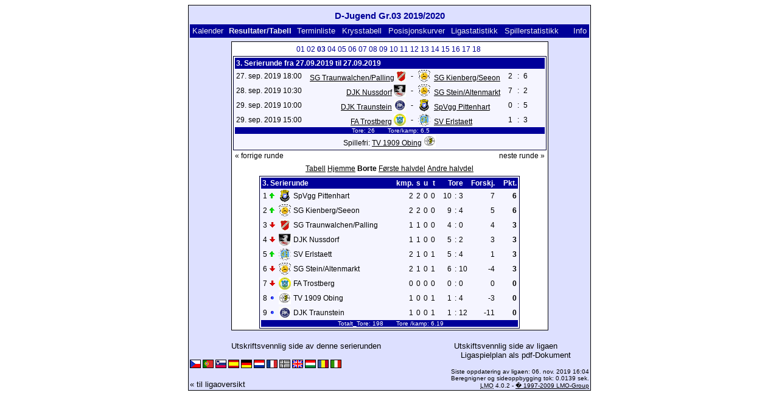

--- FILE ---
content_type: text/html; charset=UTF-8
request_url: https://klarakolumna.bplaced.net/lmo/lmo.php?action=results&file=djugendgr.031920.l98&endtab=3&st=3&tabtype=2&lmouserlang=Norsk
body_size: 3275
content:
<!DOCTYPE HTML PUBLIC "-//W3C//DTD HTML 4.01 Transitional//EN"
					"http://www.w3.org/TR/html4/loose.dtd">
<html lang="de">
<head>
<title>D-Jugend Gr.03 2019/2020</title>
<meta http-equiv="Content-Type" content="text/html; charset=utf-8">

  <link type='text/css' rel='stylesheet' href='https://klarakolumna.bplaced.net/lmo/lmo-style-nc.php'>
  <style type='text/css'>@import url('https://klarakolumna.bplaced.net/lmo/lmo-style.php');</style>
</head>
<body>
  <div align="center">
    <table class="lmoMain" cellspacing="0" cellpadding="0" border="0">
      <tr>
        <td colspan="2" align="center"><h1>D-Jugend Gr.03 2019/2020</h1></td>
      </tr>
      <tr>
        <td colspan="2" align="center"></td>
      </tr>
      <tr>
        <td class="lmoMenu" align="left"><a href='/lmo/lmo.php?file=djugendgr.031920.l98&amp;action=cal&amp;st=3' title='Viser kalenderen til ligaen'>Kalender</a>&nbsp;&nbsp;Resultater/Tabell&nbsp;&nbsp;<a href='/lmo/lmo.php?file=djugendgr.031920.l98&amp;action=program' title='Viser terminlisten til et lag'>Terminliste</a>&nbsp;&nbsp;<a href='/lmo/lmo.php?file=djugendgr.031920.l98&amp;action=cross' title='Viser alle resultatene på en side'>Krysstabell</a>&nbsp;&nbsp;<a href='/lmo/lmo.php?file=djugendgr.031920.l98&amp;action=graph&amp;stat1=0&amp;stat2=0' title='Visning av posisjonskurver'>Posisjonskurver</a>&nbsp;&nbsp;<a href='/lmo/lmo.php?file=djugendgr.031920.l98&amp;action=stats&amp;stat1=0&amp;stat2=0' title='Viser statistikk og prognoser for ligaen'>Ligastatistikk</a>&nbsp;&nbsp;<a href='/lmo/lmo.php?file=djugendgr.031920.l98&amp;action=spieler' title='Vise spillerstatistikk'>Spillerstatistikk</a>&nbsp;&nbsp;&nbsp;&nbsp;<td class="lmoMenu" align="right"><a href='/lmo/lmo.php?file=djugendgr.031920.l98&amp;action=info' title='Informasjon om dette php skriptet og dets forfattere'>Info</a></td>
      </tr>
      <tr>
        <td colspan="2" align="center">
<table class="lmoMiddle" cellspacing="0" cellpadding="0" border="0">  <tr>
    <td align="center"><table class="lmoSubmenu" cellspacing="0" cellpadding="0" border="0">
  <tr><td align='center'><a href='/lmo/lmo.php?action=results&amp;tabtype=2&amp;file=djugendgr.031920.l98&amp;st=1' title='bytte til denne runden'>01</a>&nbsp;</td><td align='center'><a href='/lmo/lmo.php?action=results&amp;tabtype=2&amp;file=djugendgr.031920.l98&amp;st=2' title='bytte til denne runden'>02</a>&nbsp;</td><td align='center'>03&nbsp;</td><td align='center'><a href='/lmo/lmo.php?action=results&amp;tabtype=2&amp;file=djugendgr.031920.l98&amp;st=4' title='bytte til denne runden'>04</a>&nbsp;</td><td align='center'><a href='/lmo/lmo.php?action=results&amp;tabtype=2&amp;file=djugendgr.031920.l98&amp;st=5' title='bytte til denne runden'>05</a>&nbsp;</td><td align='center'><a href='/lmo/lmo.php?action=results&amp;tabtype=2&amp;file=djugendgr.031920.l98&amp;st=6' title='bytte til denne runden'>06</a>&nbsp;</td><td align='center'><a href='/lmo/lmo.php?action=results&amp;tabtype=2&amp;file=djugendgr.031920.l98&amp;st=7' title='bytte til denne runden'>07</a>&nbsp;</td><td align='center'><a href='/lmo/lmo.php?action=results&amp;tabtype=2&amp;file=djugendgr.031920.l98&amp;st=8' title='bytte til denne runden'>08</a>&nbsp;</td><td align='center'><a href='/lmo/lmo.php?action=results&amp;tabtype=2&amp;file=djugendgr.031920.l98&amp;st=9' title='bytte til denne runden'>09</a>&nbsp;</td><td align='center'><a href='/lmo/lmo.php?action=results&amp;tabtype=2&amp;file=djugendgr.031920.l98&amp;st=10' title='bytte til denne runden'>10</a>&nbsp;</td><td align='center'><a href='/lmo/lmo.php?action=results&amp;tabtype=2&amp;file=djugendgr.031920.l98&amp;st=11' title='bytte til denne runden'>11</a>&nbsp;</td><td align='center'><a href='/lmo/lmo.php?action=results&amp;tabtype=2&amp;file=djugendgr.031920.l98&amp;st=12' title='bytte til denne runden'>12</a>&nbsp;</td><td align='center'><a href='/lmo/lmo.php?action=results&amp;tabtype=2&amp;file=djugendgr.031920.l98&amp;st=13' title='bytte til denne runden'>13</a>&nbsp;</td><td align='center'><a href='/lmo/lmo.php?action=results&amp;tabtype=2&amp;file=djugendgr.031920.l98&amp;st=14' title='bytte til denne runden'>14</a>&nbsp;</td><td align='center'><a href='/lmo/lmo.php?action=results&amp;tabtype=2&amp;file=djugendgr.031920.l98&amp;st=15' title='bytte til denne runden'>15</a>&nbsp;</td><td align='center'><a href='/lmo/lmo.php?action=results&amp;tabtype=2&amp;file=djugendgr.031920.l98&amp;st=16' title='bytte til denne runden'>16</a>&nbsp;</td><td align='center'><a href='/lmo/lmo.php?action=results&amp;tabtype=2&amp;file=djugendgr.031920.l98&amp;st=17' title='bytte til denne runden'>17</a>&nbsp;</td><td align='center'><a href='/lmo/lmo.php?action=results&amp;tabtype=2&amp;file=djugendgr.031920.l98&amp;st=18' title='bytte til denne runden'>18</a>&nbsp;</td>  </tr>
</table></td>
  </tr>  <tr>
    <td align="center"><table class="lmoInner" cellspacing="0" cellpadding="0" border="0">
  <tr>
    <th colspan="11" align="left">
    	3. Serierunde fra 27.09.2019 til 27.09.2019    </th>
  </tr>  <tr>    <td class="nobr">27. sep. 2019 18:00</td>
    <td width="2">&nbsp;</td>
    <td class="nobr" align="right"><a href="/lmo/lmo.php?action=program&amp;file=djugendgr.031920.l98&amp;selteam=8" title="Her kommer du til terminlisten til dette laget">SG Traunwalchen/Palling</a>&nbsp;<img src='https://klarakolumna.bplaced.net/lmo/img/teams/small/SG%20TraunwalchenPalling.gif' width="16" height="20"  alt='' />     </td>
    <td align="center" width="10">-</td>
    <td class="nobr" align="left"><img src='https://klarakolumna.bplaced.net/lmo/img/teams/small/SG%20KienbergSeeon.gif' width="20" height="20"  alt='' /> &nbsp;<a href="/lmo/lmo.php?action=program&amp;file=djugendgr.031920.l98&amp;selteam=7" title="Her kommer du til terminlisten til dette laget">SG Kienberg/Seeon</a>    </td>
    <td width="2">&nbsp;</td>
    <td align="right">2</td>
    <td align="center" width="8">:</td>
    <td align="left">6</td>    <td width="2">&nbsp;</td>
    <td class="nobr" align="left">&nbsp;&nbsp;&nbsp;&nbsp;</td>
  </tr>  <tr>    <td class="nobr">28. sep. 2019 10:30</td>
    <td width="2">&nbsp;</td>
    <td class="nobr" align="right"><a href="/lmo/lmo.php?action=program&amp;file=djugendgr.031920.l98&amp;selteam=4" title="Her kommer du til terminlisten til dette laget">DJK Nussdorf</a>&nbsp;<img src='https://klarakolumna.bplaced.net/lmo/img/teams/small/DJK%20Nussdorf.gif' width="20" height="20"  alt='' />     </td>
    <td align="center" width="10">-</td>
    <td class="nobr" align="left"><img src='https://klarakolumna.bplaced.net/lmo/img/teams/small/SG%20SteinAltenmarkt.gif' width="20" height="20"  alt='' /> &nbsp;<a href="/lmo/lmo.php?action=program&amp;file=djugendgr.031920.l98&amp;selteam=9" title="Her kommer du til terminlisten til dette laget">SG Stein/Altenmarkt</a>    </td>
    <td width="2">&nbsp;</td>
    <td align="right">7</td>
    <td align="center" width="8">:</td>
    <td align="left">2</td>    <td width="2">&nbsp;</td>
    <td class="nobr" align="left">&nbsp;&nbsp;&nbsp;&nbsp;</td>
  </tr>  <tr>    <td class="nobr">29. sep. 2019 10:00</td>
    <td width="2">&nbsp;</td>
    <td class="nobr" align="right"><a href="/lmo/lmo.php?action=program&amp;file=djugendgr.031920.l98&amp;selteam=5" title="Her kommer du til terminlisten til dette laget">DJK Traunstein</a>&nbsp;<img src='https://klarakolumna.bplaced.net/lmo/img/teams/small/DJK%20Traunstein.gif' width="20" height="20"  alt='' />     </td>
    <td align="center" width="10">-</td>
    <td class="nobr" align="left"><img src='https://klarakolumna.bplaced.net/lmo/img/teams/small/SpVgg%20Pittenhart.gif' width="20" height="20"  alt='' /> &nbsp;<a href="/lmo/lmo.php?action=program&amp;file=djugendgr.031920.l98&amp;selteam=1" title="Her kommer du til terminlisten til dette laget">SpVgg Pittenhart</a>    </td>
    <td width="2">&nbsp;</td>
    <td align="right">0</td>
    <td align="center" width="8">:</td>
    <td align="left">5</td>    <td width="2">&nbsp;</td>
    <td class="nobr" align="left">&nbsp;&nbsp;&nbsp;&nbsp;</td>
  </tr>  <tr>    <td class="nobr">29. sep. 2019 15:00</td>
    <td width="2">&nbsp;</td>
    <td class="nobr" align="right"><a href="/lmo/lmo.php?action=program&amp;file=djugendgr.031920.l98&amp;selteam=3" title="Her kommer du til terminlisten til dette laget">FA Trostberg</a>&nbsp;<img src='https://klarakolumna.bplaced.net/lmo/img/teams/small/FA%20Trostberg.gif' width="20" height="20"  alt='' />     </td>
    <td align="center" width="10">-</td>
    <td class="nobr" align="left"><img src='https://klarakolumna.bplaced.net/lmo/img/teams/small/SV%20Erlstaett.gif' width="20" height="20"  alt='' /> &nbsp;<a href="/lmo/lmo.php?action=program&amp;file=djugendgr.031920.l98&amp;selteam=6" title="Her kommer du til terminlisten til dette laget">SV Erlstaett</a>    </td>
    <td width="2">&nbsp;</td>
    <td align="right">1</td>
    <td align="center" width="8">:</td>
    <td align="left">3</td>    <td width="2">&nbsp;</td>
    <td class="nobr" align="left">&nbsp;&nbsp;&nbsp;&nbsp;</td>
  </tr>  <tr>  
    <td class="lmoFooter" align="center" width="100%" colspan="11">&nbsp;Tore: 26&nbsp;&nbsp;&nbsp;&nbsp;&nbsp;&nbsp; Tore/kamp: 6.5    </td>
  </tr>  <tr>  
    <td align="center" width="100%" colspan="11">Spillefri: <a href="/lmo/lmo.php?action=program&amp;file=djugendgr.031920.l98&amp;selteam=2" title="Her kommer du til terminlisten til dette laget">TV 1909 Obing</a>&nbsp;<img src='https://klarakolumna.bplaced.net/lmo/img/teams/small/TV%201909%20Obing.gif' width="20" height="20"  alt='' /> </td> 
  </tr></table></td>
  </tr>  <tr>
    <td>
      <table width="100%" cellspacing="0" cellpadding="0" border="0">
        <tr>          <td align="left">&nbsp;<a href="/lmo/lmo.php?action=results&amp;tabtype=2&amp;file=djugendgr.031920.l98&amp;st=2" title="forrige runde">« forrige runde</a>&nbsp;</td>          <td align="right">&nbsp;<a href="/lmo/lmo.php?action=results&amp;tabtype=2&amp;file=djugendgr.031920.l98&amp;st=4" title="neste runde">neste runde »</a>&nbsp;</td>        </tr>
      </table>
    </td>
  </tr>  <tr>
    <td align="center">
<table class="lmoInner" cellspacing="0" cellpadding="0" border="0">
  <caption><a href="/lmo/lmo.php?action=results&amp;file=djugendgr.031920.l98&amp;endtab=3&amp;st=3&amp;tabtype=0" title="vise totaltabellen">Tabell</a>&nbsp;<a href="/lmo/lmo.php?action=results&amp;file=djugendgr.031920.l98&amp;endtab=3&amp;st=3&amp;tabtype=1" title="vise hjemmetabellen">Hjemme</a>&nbsp;Borte&nbsp;<a href="/lmo/lmo.php?action=results&amp;file=djugendgr.031920.l98&amp;endtab=3&amp;st=3&amp;tabtype=4" title="Første halvdel">Første halvdel</a>&nbsp;<a href="/lmo/lmo.php?action=results&amp;file=djugendgr.031920.l98&amp;endtab=3&amp;st=3&amp;tabtype=3" title="Andre halvdel">Andre halvdel</a>  </caption>  <tr>
    <th align="left" colspan="7">3. Serierunde&nbsp;</th>
    <th align="right">kmp.</th>
    <th align="right">s</th>    <th align="right">u</th>    <th align="right">t</th>    <th style="width:2px;">&nbsp;</th>
    <th colspan="3" align="center">Tore</th>
    <th align="right">Forskj.</th>    <th style="width:2px;">&nbsp;</th>
    <th  align="right">Pkt.</th>  </tr>  <tr>
    <td class="nobr" align="right">1</td>
        <td class="nobr"><img src='https://klarakolumna.bplaced.net/lmo/img/lmo-tab1.gif' width="9" height="9" border="0" alt='' /></td>
    <td class="nobr" align="center"><img src='https://klarakolumna.bplaced.net/lmo/img/teams/small/SpVgg%20Pittenhart.gif' width="20" height="20"  alt='' /> </td>
    <td class="nobr" align="left">
    	SpVgg Pittenhart
    </td>
    <td class="nobr" style="width:2px;">&nbsp;</td>
    <td class="nobr">&nbsp;    </td>
    <td class="nobr" style="width:2px;">&nbsp;</td>
    <td class="nobr" align="right">2</td>
    <td class="nobr" align="right">2</td>    <td class="nobr" align="right">0</td>    <td class="nobr" align="right">0</td>
    <td class="nobr" style="width:2px;">&nbsp;</td>
    <td class="nobr" align="right">10</td>
    <td class="nobr" align="center" style="width:4px;">:</td>
    <td class="nobr">3</td>
    <td class="nobr" align="right">7</td>    <td class="nobr" style="width:2px;">&nbsp;</td>
    <td class="nobr" align="right"><strong>6</strong></td>  </tr>  <tr>
    <td class="nobr" align="right">2</td>
        <td class="nobr"><img src='https://klarakolumna.bplaced.net/lmo/img/lmo-tab1.gif' width="9" height="9" border="0" alt='' /></td>
    <td class="nobr" align="center"><img src='https://klarakolumna.bplaced.net/lmo/img/teams/small/SG%20KienbergSeeon.gif' width="20" height="20"  alt='' /> </td>
    <td class="nobr" align="left">
    	SG Kienberg/Seeon
    </td>
    <td class="nobr" style="width:2px;">&nbsp;</td>
    <td class="nobr">&nbsp;    </td>
    <td class="nobr" style="width:2px;">&nbsp;</td>
    <td class="nobr" align="right">2</td>
    <td class="nobr" align="right">2</td>    <td class="nobr" align="right">0</td>    <td class="nobr" align="right">0</td>
    <td class="nobr" style="width:2px;">&nbsp;</td>
    <td class="nobr" align="right">9</td>
    <td class="nobr" align="center" style="width:4px;">:</td>
    <td class="nobr">4</td>
    <td class="nobr" align="right">5</td>    <td class="nobr" style="width:2px;">&nbsp;</td>
    <td class="nobr" align="right"><strong>6</strong></td>  </tr>  <tr>
    <td class="nobr" align="right">3</td>
        <td class="nobr"><img src='https://klarakolumna.bplaced.net/lmo/img/lmo-tab2.gif' width="9" height="9" border="0" alt='' /></td>
    <td class="nobr" align="center"><img src='https://klarakolumna.bplaced.net/lmo/img/teams/small/SG%20TraunwalchenPalling.gif' width="16" height="20"  alt='' /> </td>
    <td class="nobr" align="left">
    	SG Traunwalchen/Palling
    </td>
    <td class="nobr" style="width:2px;">&nbsp;</td>
    <td class="nobr">&nbsp;    </td>
    <td class="nobr" style="width:2px;">&nbsp;</td>
    <td class="nobr" align="right">1</td>
    <td class="nobr" align="right">1</td>    <td class="nobr" align="right">0</td>    <td class="nobr" align="right">0</td>
    <td class="nobr" style="width:2px;">&nbsp;</td>
    <td class="nobr" align="right">4</td>
    <td class="nobr" align="center" style="width:4px;">:</td>
    <td class="nobr">0</td>
    <td class="nobr" align="right">4</td>    <td class="nobr" style="width:2px;">&nbsp;</td>
    <td class="nobr" align="right"><strong>3</strong></td>  </tr>  <tr>
    <td class="nobr" align="right">4</td>
        <td class="nobr"><img src='https://klarakolumna.bplaced.net/lmo/img/lmo-tab2.gif' width="9" height="9" border="0" alt='' /></td>
    <td class="nobr" align="center"><img src='https://klarakolumna.bplaced.net/lmo/img/teams/small/DJK%20Nussdorf.gif' width="20" height="20"  alt='' /> </td>
    <td class="nobr" align="left">
    	DJK Nussdorf
    </td>
    <td class="nobr" style="width:2px;">&nbsp;</td>
    <td class="nobr">&nbsp;    </td>
    <td class="nobr" style="width:2px;">&nbsp;</td>
    <td class="nobr" align="right">1</td>
    <td class="nobr" align="right">1</td>    <td class="nobr" align="right">0</td>    <td class="nobr" align="right">0</td>
    <td class="nobr" style="width:2px;">&nbsp;</td>
    <td class="nobr" align="right">5</td>
    <td class="nobr" align="center" style="width:4px;">:</td>
    <td class="nobr">2</td>
    <td class="nobr" align="right">3</td>    <td class="nobr" style="width:2px;">&nbsp;</td>
    <td class="nobr" align="right"><strong>3</strong></td>  </tr>  <tr>
    <td class="nobr" align="right">5</td>
        <td class="nobr"><img src='https://klarakolumna.bplaced.net/lmo/img/lmo-tab1.gif' width="9" height="9" border="0" alt='' /></td>
    <td class="nobr" align="center"><img src='https://klarakolumna.bplaced.net/lmo/img/teams/small/SV%20Erlstaett.gif' width="20" height="20"  alt='' /> </td>
    <td class="nobr" align="left">
    	SV Erlstaett
    </td>
    <td class="nobr" style="width:2px;">&nbsp;</td>
    <td class="nobr">&nbsp;    </td>
    <td class="nobr" style="width:2px;">&nbsp;</td>
    <td class="nobr" align="right">2</td>
    <td class="nobr" align="right">1</td>    <td class="nobr" align="right">0</td>    <td class="nobr" align="right">1</td>
    <td class="nobr" style="width:2px;">&nbsp;</td>
    <td class="nobr" align="right">5</td>
    <td class="nobr" align="center" style="width:4px;">:</td>
    <td class="nobr">4</td>
    <td class="nobr" align="right">1</td>    <td class="nobr" style="width:2px;">&nbsp;</td>
    <td class="nobr" align="right"><strong>3</strong></td>  </tr>  <tr>
    <td class="nobr" align="right">6</td>
        <td class="nobr"><img src='https://klarakolumna.bplaced.net/lmo/img/lmo-tab2.gif' width="9" height="9" border="0" alt='' /></td>
    <td class="nobr" align="center"><img src='https://klarakolumna.bplaced.net/lmo/img/teams/small/SG%20SteinAltenmarkt.gif' width="20" height="20"  alt='' /> </td>
    <td class="nobr" align="left">
    	SG Stein/Altenmarkt
    </td>
    <td class="nobr" style="width:2px;">&nbsp;</td>
    <td class="nobr">&nbsp;    </td>
    <td class="nobr" style="width:2px;">&nbsp;</td>
    <td class="nobr" align="right">2</td>
    <td class="nobr" align="right">1</td>    <td class="nobr" align="right">0</td>    <td class="nobr" align="right">1</td>
    <td class="nobr" style="width:2px;">&nbsp;</td>
    <td class="nobr" align="right">6</td>
    <td class="nobr" align="center" style="width:4px;">:</td>
    <td class="nobr">10</td>
    <td class="nobr" align="right">-4</td>    <td class="nobr" style="width:2px;">&nbsp;</td>
    <td class="nobr" align="right"><strong>3</strong></td>  </tr>  <tr>
    <td class="nobr" align="right">7</td>
        <td class="nobr"><img src='https://klarakolumna.bplaced.net/lmo/img/lmo-tab2.gif' width="9" height="9" border="0" alt='' /></td>
    <td class="nobr" align="center"><img src='https://klarakolumna.bplaced.net/lmo/img/teams/small/FA%20Trostberg.gif' width="20" height="20"  alt='' /> </td>
    <td class="nobr" align="left">
    	FA Trostberg
    </td>
    <td class="nobr" style="width:2px;">&nbsp;</td>
    <td class="nobr">&nbsp;    </td>
    <td class="nobr" style="width:2px;">&nbsp;</td>
    <td class="nobr" align="right">0</td>
    <td class="nobr" align="right">0</td>    <td class="nobr" align="right">0</td>    <td class="nobr" align="right">0</td>
    <td class="nobr" style="width:2px;">&nbsp;</td>
    <td class="nobr" align="right">0</td>
    <td class="nobr" align="center" style="width:4px;">:</td>
    <td class="nobr">0</td>
    <td class="nobr" align="right">0</td>    <td class="nobr" style="width:2px;">&nbsp;</td>
    <td class="nobr" align="right"><strong>0</strong></td>  </tr>  <tr>
    <td class="nobr" align="right">8</td>
        <td class="nobr"><img src='https://klarakolumna.bplaced.net/lmo/img/lmo-tab0.gif' width="9" height="9" border="0" alt='' /></td>
    <td class="nobr" align="center"><img src='https://klarakolumna.bplaced.net/lmo/img/teams/small/TV%201909%20Obing.gif' width="20" height="20"  alt='' /> </td>
    <td class="nobr" align="left">
    	TV 1909 Obing
    </td>
    <td class="nobr" style="width:2px;">&nbsp;</td>
    <td class="nobr">&nbsp;    </td>
    <td class="nobr" style="width:2px;">&nbsp;</td>
    <td class="nobr" align="right">1</td>
    <td class="nobr" align="right">0</td>    <td class="nobr" align="right">0</td>    <td class="nobr" align="right">1</td>
    <td class="nobr" style="width:2px;">&nbsp;</td>
    <td class="nobr" align="right">1</td>
    <td class="nobr" align="center" style="width:4px;">:</td>
    <td class="nobr">4</td>
    <td class="nobr" align="right">-3</td>    <td class="nobr" style="width:2px;">&nbsp;</td>
    <td class="nobr" align="right"><strong>0</strong></td>  </tr>  <tr>
    <td class="nobr" align="right">9</td>
        <td class="nobr"><img src='https://klarakolumna.bplaced.net/lmo/img/lmo-tab0.gif' width="9" height="9" border="0" alt='' /></td>
    <td class="nobr" align="center"><img src='https://klarakolumna.bplaced.net/lmo/img/teams/small/DJK%20Traunstein.gif' width="20" height="20"  alt='' /> </td>
    <td class="nobr" align="left">
    	DJK Traunstein
    </td>
    <td class="nobr" style="width:2px;">&nbsp;</td>
    <td class="nobr">&nbsp;    </td>
    <td class="nobr" style="width:2px;">&nbsp;</td>
    <td class="nobr" align="right">1</td>
    <td class="nobr" align="right">0</td>    <td class="nobr" align="right">0</td>    <td class="nobr" align="right">1</td>
    <td class="nobr" style="width:2px;">&nbsp;</td>
    <td class="nobr" align="right">1</td>
    <td class="nobr" align="center" style="width:4px;">:</td>
    <td class="nobr">12</td>
    <td class="nobr" align="right">-11</td>    <td class="nobr" style="width:2px;">&nbsp;</td>
    <td class="nobr" align="right"><strong>0</strong></td>  </tr>  <tr>
    <td class="lmoFooter" align="center" colspan="22">&nbsp;Totalt_Tore: 198&nbsp;&nbsp;&nbsp;&nbsp;&nbsp;&nbsp; Tore&nbsp;/kamp: 6.19    </td>
  </tr>
</table></td>
  </tr>
</table></td>
      </tr>
      <tr>
        <td colspan="2" align="center">        <table width="100%" cellspacing="0" cellpadding="0" border="0">
          <tr>           <td align="center"><a href='https://klarakolumna.bplaced.net/lmo/output/djugendgr.031920.l98-st.html' title='Viser en utskriftsvennlig side av denne serierunden'>Utskriftsvennlig side av denne serierunden</a>&nbsp;            </td>
            <td align="center"><a href='https://klarakolumna.bplaced.net/lmo/output/djugendgr.031920.l98-sp.html' title='Viser en utskrifstvennlig side av den komplette terminlisten og tabeller'>Utskiftsvennlig side av ligaen</a>&nbsp;            </td>
          </tr>
        </table>  <table width="100%" cellspacing="0" cellpadding="0" border="0">
      <tr><td align="center" width='37%'>
  </td>
  <td align="center">
  &nbsp;
  </td>
        <td align="center" width='37%'>
          <a target='_blank' href='https://klarakolumna.bplaced.net/lmo/addon/pdf/pdf-spielplan.php?file=djugendgr.031920.l98' title='Erstellt aus dem Ligaspielplan ein Pdf-Dokument und zeigt es an.'>
  Ligaspielplan als pdf-Dokument</a>        </td>
      </tr>
  </table>
</td>
      </tr>
      <tr>
        <td class="lmoFooter" colspan="2" align="left"><a href='/lmo/lmo.php?action=results&amp;file=djugendgr.031920.l98&amp;endtab=3&amp;st=3&amp;tabtype=2&amp;lmouserlang=Cestina' title='Cestina'><img src='https://klarakolumna.bplaced.net/lmo/img/Cestina.gif' border='1' title='Cestina' alt='Cestina'></a> <a href='/lmo/lmo.php?action=results&amp;file=djugendgr.031920.l98&amp;endtab=3&amp;st=3&amp;tabtype=2&amp;lmouserlang=Portugues' title='Portugues'><img src='https://klarakolumna.bplaced.net/lmo/img/Portugues.gif' border='1' title='Portugues' alt='Portugues'></a> <a href='/lmo/lmo.php?action=results&amp;file=djugendgr.031920.l98&amp;endtab=3&amp;st=3&amp;tabtype=2&amp;lmouserlang=Slovenskega' title='Slovenskega'><img src='https://klarakolumna.bplaced.net/lmo/img/Slovenskega.gif' border='1' title='Slovenskega' alt='Slovenskega'></a> <a href='/lmo/lmo.php?action=results&amp;file=djugendgr.031920.l98&amp;endtab=3&amp;st=3&amp;tabtype=2&amp;lmouserlang=Espanol' title='Espanol'><img src='https://klarakolumna.bplaced.net/lmo/img/Espanol.gif' border='1' title='Espanol' alt='Espanol'></a> <a href='/lmo/lmo.php?action=results&amp;file=djugendgr.031920.l98&amp;endtab=3&amp;st=3&amp;tabtype=2&amp;lmouserlang=Deutsch' title='Deutsch'><img src='https://klarakolumna.bplaced.net/lmo/img/Deutsch.gif' border='1' title='Deutsch' alt='Deutsch'></a> <a href='/lmo/lmo.php?action=results&amp;file=djugendgr.031920.l98&amp;endtab=3&amp;st=3&amp;tabtype=2&amp;lmouserlang=Nederlands' title='Nederlands'><img src='https://klarakolumna.bplaced.net/lmo/img/Nederlands.gif' border='1' title='Nederlands' alt='Nederlands'></a> <a href='/lmo/lmo.php?action=results&amp;file=djugendgr.031920.l98&amp;endtab=3&amp;st=3&amp;tabtype=2&amp;lmouserlang=Francais' title='Francais'><img src='https://klarakolumna.bplaced.net/lmo/img/Francais.gif' border='1' title='Francais' alt='Francais'></a> <img title='Norsk' src='https://klarakolumna.bplaced.net/lmo/img/Norsk.selected.gif' border='1' alt='Norsk'> <a href='/lmo/lmo.php?action=results&amp;file=djugendgr.031920.l98&amp;endtab=3&amp;st=3&amp;tabtype=2&amp;lmouserlang=English' title='English'><img src='https://klarakolumna.bplaced.net/lmo/img/English.gif' border='1' title='English' alt='English'></a> <a href='/lmo/lmo.php?action=results&amp;file=djugendgr.031920.l98&amp;endtab=3&amp;st=3&amp;tabtype=2&amp;lmouserlang=Magyar' title='Magyar'><img src='https://klarakolumna.bplaced.net/lmo/img/Magyar.gif' border='1' title='Magyar' alt='Magyar'></a> <a href='/lmo/lmo.php?action=results&amp;file=djugendgr.031920.l98&amp;endtab=3&amp;st=3&amp;tabtype=2&amp;lmouserlang=Romanian' title='Romanian'><img src='https://klarakolumna.bplaced.net/lmo/img/Romanian.gif' border='1' title='Romanian' alt='Romanian'></a> <a href='/lmo/lmo.php?action=results&amp;file=djugendgr.031920.l98&amp;endtab=3&amp;st=3&amp;tabtype=2&amp;lmouserlang=Italiano' title='Italiano'><img src='https://klarakolumna.bplaced.net/lmo/img/Italiano.gif' border='1' title='Italiano' alt='Italiano'></a> &nbsp;</td>
      </tr>
      <tr>
        <td colspan="2">
          <table width="100%" cellspacing="0" cellpadding="0" border="0">
            <tr>
              <td valign="bottom" align="left"><a href='/lmo/lmo.php' title='Her kan du laste en annen liga'>« til ligaoversikt</a>&nbsp;&nbsp;&nbsp;</td>
              <td class="lmoFooter" valign="bottom" align="right">Siste oppdatering av ligaen:&nbsp;06. nov. 2019 16:04<br>Beregnigner og sideoppbygging tok: 0.0139 sek.<br><acronym title="Liga Manager Online">LMO</acronym> 4.0.2 - <a href="http://www.liga-manager-online.de/" title="Click here to get informations about this script">� 1997-2009 LMO-Group</a></td>
            </tr>
    	    </table>
        </td>
      </tr>
    </table>
  </div>
</body>
</html>